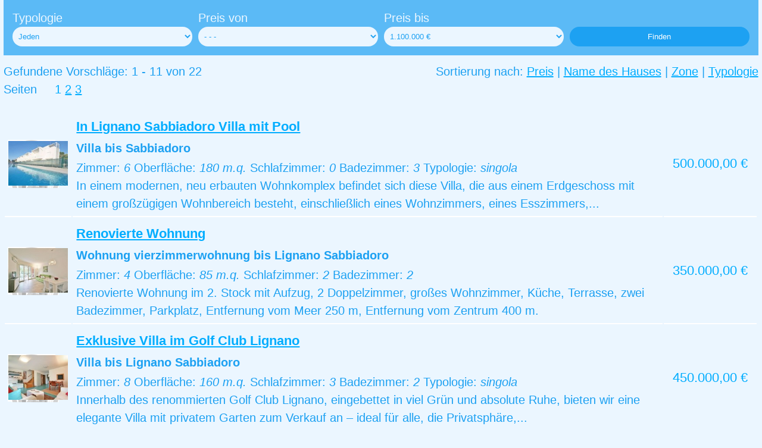

--- FILE ---
content_type: text/html; charset=utf-8
request_url: https://superdpi-service.mercuriosistemi.com/Vendite/de/809/scheda?request=eNpLtDK0qi62MjS2UspLLY8vzi8qiS%2BpLEhVsk6EyBhYKSlZF1sB5R2DnZWsa2sBll0PXw%3D%3D&idstabile=38009
body_size: 22656
content:
<?xml version="1.0" encoding="utf-8"?>
<!DOCTYPE html PUBLIC "-//W3C//DTD HTML 4.01 Transitional//EN" "http://www.w3.org/TR/html4/loose.dtd">
<html xmlns="http://www.w3.org/1999/xhtml">
<head><base href="https://superdpi-service.mercuriosistemi.com/Vendite/de/809/" />
    <link type="text/css" rel="stylesheet" href="https://superdpi-service.mercuriosistemi.com/ambient.cache/CSS362476060.css" media="all" />
    
				<script src="https://superdpi-service.mercuriosistemi.com/ambient.cache/JS3731879106.js"></script>
	
	
	
	<title>Ein- und Verkauf by Mercurio Sistemi</title>
	
</head>
<body class="Vendite">
	<div class="wrapper">		<form method="post" action="ricerca" id="inc_form_ricerca">
	<div class="tipologia">
		<label for="ricerca_tipologia">Typologie</label>
		<select id="ricerca_tipologia" name="ricerca[tipologia]" class="input_select ">
			<option value="" selected="selected">Jeden</option>
			<option value="villa">Villa</option><option value="appartamento">Wohnung</option>
		</select>
	</div>
	<div class="ricerca_prezzo">
		<label for="ricerca_prezzo0">Preis von</label>
		<select id="ricerca_prezzo0" name="in[filtri][prezzi][0][0]" class="input_select ">
			<option value="0">- - -</option>
			<option value="22000000">220.000 €</option><option value="30000000">300.000 €</option><option value="45000000">450.000 €</option><option value="53000000">530.000 €</option>
		</select>
	</div>
	<div class="ricerca_prezzo">
		<label for="ricerca_prezzo1">Preis bis</label>
		<select id="ricerca_prezzo1" name="in[filtri][prezzi][0][1]" class="input_select ">
			
			<option value="110000000">1.100.000 €</option><option value="53000000">530.000 €</option><option value="45000000">450.000 €</option><option value="30000000">300.000 €</option>
		</select>
	</div>
	<div class="trova">
		<input type="submit" value="Finden" class="input_submit " />
	</div>
</form>
					<div class="boxElementiTrovati">
				<div class="elementitrovati">Gefundene Vorschläge: 1 - 11 von 22</div>
				<div class="ordinamento">
					Sortierung nach:
					<a href="ricerca?request=eNpLtDK0qi62MjS2UspLLY8vzi8qiS%2BpLEhVsk6EyBhYKSlZF1uZWCm5uAY7K1nX1gIApdUPqA%3D%3D&amp;sort=prezzo&amp;sort_type=" rel="nofollow"> Preis</a> |
					<a href="ricerca?request=eNpLtDK0qi62MjS2UspLLY8vzi8qiS%2BpLEhVsk6EyBhYKSlZF1uZWCm5uAY7K1nX1gIApdUPqA%3D%3D&amp;sort=nome&amp;sort_type=" rel="nofollow"> Name des Hauses</a> |
					<a href="ricerca?request=eNpLtDK0qi62MjS2UspLLY8vzi8qiS%2BpLEhVsk6EyBhYKSlZF1uZWCm5uAY7K1nX1gIApdUPqA%3D%3D&amp;sort=citta&amp;sort_type=" rel="nofollow"> Zone</a> |
					<a href="ricerca?request=eNpLtDK0qi62MjS2UspLLY8vzi8qiS%2BpLEhVsk6EyBhYKSlZF1uZWCm5uAY7K1nX1gIApdUPqA%3D%3D&amp;sort=tipologia&amp;sort_type=" rel="nofollow"> Typologie</a>
				</div>
			</div>
			<div class="clear"></div>
			<div xmlns:pg="Paginator" class="boxPaginazione">
				<label>Seiten</label>
				<div><a href="ricerca?request=eNpLtDK0qi62MjS2UspLLY8vzi8qiS%2BpLEhVsk6EyBhYKSlZF1uZWCm5uAY7K1nX1gIApdUPqA%3D%3D&amp;in[offset]=0" class="link_corrente">1</a> <a href="ricerca?request=eNpLtDK0qi62MjS2UspLLY8vzi8qiS%2BpLEhVsk6EyBhYKSlZF1uZWCm5uAY7K1nX1gIApdUPqA%3D%3D&amp;in[offset]=10">2</a> <a href="ricerca?request=eNpLtDK0qi62MjS2UspLLY8vzi8qiS%2BpLEhVsk6EyBhYKSlZF1uZWCm5uAY7K1nX1gIApdUPqA%3D%3D&amp;in[offset]=20">3</a>  </div>
			</div>				<div class="clear"></div>

		<div id="boxElencoRisultati">
			<table class="table">
				<tbody class="row-b">
					<tr>
						<td class="img">
							<a href="scheda?request=eNpLtDK0qi62MjS2UspLLY8vzi8qiS%2BpLEhVsk6EyBhYKSlZF1uZWCm5uAY7K1nX1gIApdUPqA%3D%3D&amp;idstabile=40019"><img src="https://superdpi-service.mercuriosistemi.com/ambient.cache/41/foto_3501930904.jpg" alt="In Lignano Sabbiadoro Villa mit Pool" width="100" height="75" id="stru_40019" /></a>
						</td>
						<td class="appartamento">
							<h2 class="nome">
								<a href="scheda?request=eNpLtDK0qi62MjS2UspLLY8vzi8qiS%2BpLEhVsk6EyBhYKSlZF1uZWCm5uAY7K1nX1gIApdUPqA%3D%3D&amp;idstabile=40019">
									In Lignano Sabbiadoro Villa mit Pool								</a>
							</h2>
							<h3 class="zona">
								<span>Villa </span>
								<span>bis Sabbiadoro</span>
							</h3>
							<div class="persone">
								<span>
									Zimmer:
									<em>
										6									</em>
                                </span>
								<span>
									Oberfläche:
									<em>
										180 m.q.
									</em>
                                </span>
								<span>
									Schlafzimmer:
									<em>
										0									</em>
                                </span>
								<span>
									Badezimmer:
									<em>
										3									</em>
								</span>
								<span>
									Typologie:
									<em>
										singola									</em>

								    
								</span>
							</div>
							<div class="dati">
								In einem modernen, neu erbauten Wohnkomplex befindet sich diese Villa, die aus einem Erdgeschoss mit einem großzügigen Wohnbereich besteht, einschließlich eines Wohnzimmers, eines Esszimmers,...							</div>
						</td>
						<td class="prezzo">
							<a href="scheda?request=eNpLtDK0qi62MjS2UspLLY8vzi8qiS%2BpLEhVsk6EyBhYKSlZF1uZWCm5uAY7K1nX1gIApdUPqA%3D%3D&amp;idstabile=40019">
								<span>500.000,00 €</span>
								
								
							</a>
						</td>
					</tr>
				</tbody><tbody class="row-a">
					<tr>
						<td class="img">
							<a href="scheda?request=eNpLtDK0qi62MjS2UspLLY8vzi8qiS%2BpLEhVsk6EyBhYKSlZF1uZWCm5uAY7K1nX1gIApdUPqA%3D%3D&amp;idstabile=37395"><img src="https://superdpi-service.mercuriosistemi.com/ambient.cache/77/foto_2717586351.jpg" alt="Renovierte Wohnung" width="100" height="75" id="stru_37395" /></a>
						</td>
						<td class="appartamento">
							<h2 class="nome">
								<a href="scheda?request=eNpLtDK0qi62MjS2UspLLY8vzi8qiS%2BpLEhVsk6EyBhYKSlZF1uZWCm5uAY7K1nX1gIApdUPqA%3D%3D&amp;idstabile=37395">
									Renovierte Wohnung								</a>
							</h2>
							<h3 class="zona">
								<span>Wohnung vierzimmerwohnung</span>
								<span>bis Lignano Sabbiadoro</span>
							</h3>
							<div class="persone">
								<span>
									Zimmer:
									<em>
										4									</em>
                                </span>
								<span>
									Oberfläche:
									<em>
										85 m.q.
									</em>
                                </span>
								<span>
									Schlafzimmer:
									<em>
										2									</em>
                                </span>
								<span>
									Badezimmer:
									<em>
										2									</em>
								</span>
								
							</div>
							<div class="dati">
								Renovierte Wohnung im 2. Stock mit Aufzug, 2 Doppelzimmer, großes Wohnzimmer, Küche, Terrasse, zwei Badezimmer, Parkplatz, Entfernung vom Meer 250 m, Entfernung vom Zentrum 400 m.

							</div>
						</td>
						<td class="prezzo">
							<a href="scheda?request=eNpLtDK0qi62MjS2UspLLY8vzi8qiS%2BpLEhVsk6EyBhYKSlZF1uZWCm5uAY7K1nX1gIApdUPqA%3D%3D&amp;idstabile=37395">
								<span>350.000,00 €</span>
								
								
							</a>
						</td>
					</tr>
				</tbody><tbody class="row-b">
					<tr>
						<td class="img">
							<a href="scheda?request=eNpLtDK0qi62MjS2UspLLY8vzi8qiS%2BpLEhVsk6EyBhYKSlZF1uZWCm5uAY7K1nX1gIApdUPqA%3D%3D&amp;idstabile=40077"><img src="https://superdpi-service.mercuriosistemi.com/ambient.cache/68/foto_928570643.jpg" alt="Exklusive Villa im Golf Club Lignano" width="100" height="75" id="stru_40077" /></a>
						</td>
						<td class="appartamento">
							<h2 class="nome">
								<a href="scheda?request=eNpLtDK0qi62MjS2UspLLY8vzi8qiS%2BpLEhVsk6EyBhYKSlZF1uZWCm5uAY7K1nX1gIApdUPqA%3D%3D&amp;idstabile=40077">
									Exklusive Villa im Golf Club Lignano								</a>
							</h2>
							<h3 class="zona">
								<span>Villa </span>
								<span>bis Lignano Sabbiadoro</span>
							</h3>
							<div class="persone">
								<span>
									Zimmer:
									<em>
										8									</em>
                                </span>
								<span>
									Oberfläche:
									<em>
										160 m.q.
									</em>
                                </span>
								<span>
									Schlafzimmer:
									<em>
										3									</em>
                                </span>
								<span>
									Badezimmer:
									<em>
										2									</em>
								</span>
								<span>
									Typologie:
									<em>
										singola									</em>

								    
								</span>
							</div>
							<div class="dati">
								Innerhalb des renommierten Golf Club Lignano, eingebettet in viel Grün und absolute Ruhe, bieten wir eine elegante Villa mit privatem Garten zum Verkauf an – ideal für alle, die Privatsphäre,...							</div>
						</td>
						<td class="prezzo">
							<a href="scheda?request=eNpLtDK0qi62MjS2UspLLY8vzi8qiS%2BpLEhVsk6EyBhYKSlZF1uZWCm5uAY7K1nX1gIApdUPqA%3D%3D&amp;idstabile=40077">
								<span>450.000,00 €</span>
								
								
							</a>
						</td>
					</tr>
				</tbody><tbody class="row-a">
					<tr>
						<td class="img">
							<a href="scheda?request=eNpLtDK0qi62MjS2UspLLY8vzi8qiS%2BpLEhVsk6EyBhYKSlZF1uZWCm5uAY7K1nX1gIApdUPqA%3D%3D&amp;idstabile=39252"><img src="https://superdpi-service.mercuriosistemi.com/ambient.cache/11/foto_2412018435.jpg" alt="Nuova Costruzione Pineta " width="100" height="75" id="stru_39252" /></a>
						</td>
						<td class="appartamento">
							<h2 class="nome">
								<a href="scheda?request=eNpLtDK0qi62MjS2UspLLY8vzi8qiS%2BpLEhVsk6EyBhYKSlZF1uZWCm5uAY7K1nX1gIApdUPqA%3D%3D&amp;idstabile=39252">
									Nuova Costruzione Pineta 								</a>
							</h2>
							<h3 class="zona">
								<span>Wohnung </span>
								<span>bis Lignano Sabbiadoro</span>
							</h3>
							<div class="persone">
								<span>
									Zimmer:
									<em>
										6									</em>
                                </span>
								<span>
									Oberfläche:
									<em>
										160 m.q.
									</em>
                                </span>
								<span>
									Schlafzimmer:
									<em>
										3									</em>
                                </span>
								<span>
									Badezimmer:
									<em>
										2									</em>
								</span>
								
							</div>
							<div class="dati">
								Beschreibung:
-1° stock
-gesamte mq 131,25
-3 zimmer
-wohnzimmer
-küche
-2 bade
-garten mq 231,12
-jahrlichen kosten: 500 Euro
-endpreis inkl. steuern, gebuhren und notar:626.750,00 €
-Ruighe...							</div>
						</td>
						<td class="prezzo">
							<a href="scheda?request=eNpLtDK0qi62MjS2UspLLY8vzi8qiS%2BpLEhVsk6EyBhYKSlZF1uZWCm5uAY7K1nX1gIApdUPqA%3D%3D&amp;idstabile=39252">
								<span>820.000,00 €</span>
								
								
							</a>
						</td>
					</tr>
				</tbody><tbody class="row-b">
					<tr>
						<td class="img">
							<a href="scheda?request=eNpLtDK0qi62MjS2UspLLY8vzi8qiS%2BpLEhVsk6EyBhYKSlZF1uZWCm5uAY7K1nX1gIApdUPqA%3D%3D&amp;idstabile=37396"><img src="https://superdpi-service.mercuriosistemi.com/ambient.cache/94/foto_3352923628.jpg" alt="Appartamento ristrutturato" width="100" height="75" id="stru_37396" /></a>
						</td>
						<td class="appartamento">
							<h2 class="nome">
								<a href="scheda?request=eNpLtDK0qi62MjS2UspLLY8vzi8qiS%2BpLEhVsk6EyBhYKSlZF1uZWCm5uAY7K1nX1gIApdUPqA%3D%3D&amp;idstabile=37396">
									Appartamento ristrutturato								</a>
							</h2>
							<h3 class="zona">
								<span>Wohnung fünf zimmer wohnung</span>
								<span>bis Lignano Sabbiadoro</span>
							</h3>
							<div class="persone">
								<span>
									Zimmer:
									<em>
										5									</em>
                                </span>
								<span>
									Oberfläche:
									<em>
										70 m.q.
									</em>
                                </span>
								<span>
									Schlafzimmer:
									<em>
										2									</em>
                                </span>
								<span>
									Badezimmer:
									<em>
										1									</em>
								</span>
								
							</div>
							<div class="dati">
								Agenzia Belanger +39-0431-428833
80 m far from the sea, renewed apart , two bwedrooms, living., kitchenette, bathrooms, air conditioning, terrace.							</div>
						</td>
						<td class="prezzo">
							<a href="scheda?request=eNpLtDK0qi62MjS2UspLLY8vzi8qiS%2BpLEhVsk6EyBhYKSlZF1uZWCm5uAY7K1nX1gIApdUPqA%3D%3D&amp;idstabile=37396">
								<span>250.000,00 €</span>
								
								
							</a>
						</td>
					</tr>
				</tbody><tbody class="row-a">
					<tr>
						<td class="img">
							<a href="scheda?request=eNpLtDK0qi62MjS2UspLLY8vzi8qiS%2BpLEhVsk6EyBhYKSlZF1uZWCm5uAY7K1nX1gIApdUPqA%3D%3D&amp;idstabile=39749"><img src="https://superdpi-service.mercuriosistemi.com/ambient.cache/12/foto_1958756244.jpg" alt="Indpendent heating system appartmnet Lignano" width="100" height="75" id="stru_39749" /></a>
						</td>
						<td class="appartamento">
							<h2 class="nome">
								<a href="scheda?request=eNpLtDK0qi62MjS2UspLLY8vzi8qiS%2BpLEhVsk6EyBhYKSlZF1uZWCm5uAY7K1nX1gIApdUPqA%3D%3D&amp;idstabile=39749">
									Indpendent heating system appartmnet Lignano								</a>
							</h2>
							<h3 class="zona">
								<span>Wohnung fünf zimmer wohnung</span>
								<span>bis Sabbiadoro</span>
							</h3>
							<div class="persone">
								<span>
									Zimmer:
									<em>
										5									</em>
                                </span>
								<span>
									Oberfläche:
									<em>
										101 m.q.
									</em>
                                </span>
								<span>
									Schlafzimmer:
									<em>
										2									</em>
                                </span>
								<span>
									Badezimmer:
									<em>
										1									</em>
								</span>
								
							</div>
							<div class="dati">
								+39-0431-428833 Agenzia Belanger

In einer ruhigen Wohngegend, nur wenige Schritte von der Lagune entfernt, bieten wir eine Wohnung in einem Gebäude mit nur drei Einheiten zum Verkauf an – ohne...							</div>
						</td>
						<td class="prezzo">
							<a href="scheda?request=eNpLtDK0qi62MjS2UspLLY8vzi8qiS%2BpLEhVsk6EyBhYKSlZF1uZWCm5uAY7K1nX1gIApdUPqA%3D%3D&amp;idstabile=39749">
								<span>260.000,00 €</span>
								
								
							</a>
						</td>
					</tr>
				</tbody><tbody class="row-b">
					<tr>
						<td class="img">
							<a href="scheda?request=eNpLtDK0qi62MjS2UspLLY8vzi8qiS%2BpLEhVsk6EyBhYKSlZF1uZWCm5uAY7K1nX1gIApdUPqA%3D%3D&amp;idstabile=39165"><img src="https://superdpi-service.mercuriosistemi.com/ambient.cache/76/foto_3390219217.jpg" alt="2 zimmer" width="100" height="75" id="stru_39165" /></a>
						</td>
						<td class="appartamento">
							<h2 class="nome">
								<a href="scheda?request=eNpLtDK0qi62MjS2UspLLY8vzi8qiS%2BpLEhVsk6EyBhYKSlZF1uZWCm5uAY7K1nX1gIApdUPqA%3D%3D&amp;idstabile=39165">
									2 zimmer								</a>
							</h2>
							<h3 class="zona">
								<span>Wohnung vierzimmerwohnung</span>
								<span>bis Lignano Sabbiadoro</span>
							</h3>
							<div class="persone">
								<span>
									Zimmer:
									<em>
										4									</em>
                                </span>
								<span>
									Oberfläche:
									<em>
										80 m.q.
									</em>
                                </span>
								<span>
									Schlafzimmer:
									<em>
										0									</em>
                                </span>
								<span>
									Badezimmer:
									<em>
										0									</em>
								</span>
								
							</div>
							<div class="dati">
								Entzückende Zweizimmerwohnung in ruhiger Lage in der Nähe des Stadtzentrums, in einer privilegierten Lage mit einfachem und schnellem Zugang zu den Hauptverkehrsadern der Stadt. In unmittelbarer...							</div>
						</td>
						<td class="prezzo">
							<a href="scheda?request=eNpLtDK0qi62MjS2UspLLY8vzi8qiS%2BpLEhVsk6EyBhYKSlZF1uZWCm5uAY7K1nX1gIApdUPqA%3D%3D&amp;idstabile=39165">
								<span>300.000,00 €</span>
								
								
							</a>
						</td>
					</tr>
				</tbody><tbody class="row-a">
					<tr>
						<td class="img">
							<a href="scheda?request=eNpLtDK0qi62MjS2UspLLY8vzi8qiS%2BpLEhVsk6EyBhYKSlZF1uZWCm5uAY7K1nX1gIApdUPqA%3D%3D&amp;idstabile=40058"><img src="https://superdpi-service.mercuriosistemi.com/ambient.cache/32/foto_2008543860.jpg" alt="lus" width="100" height="75" id="stru_40058" /></a>
						</td>
						<td class="appartamento">
							<h2 class="nome">
								<a href="scheda?request=eNpLtDK0qi62MjS2UspLLY8vzi8qiS%2BpLEhVsk6EyBhYKSlZF1uZWCm5uAY7K1nX1gIApdUPqA%3D%3D&amp;idstabile=40058">
									lus								</a>
							</h2>
							<h3 class="zona">
								<span>Villa </span>
								<span>bis Lignano Sabbiadoro</span>
							</h3>
							<div class="persone">
								<span>
									Zimmer:
									<em>
										14									</em>
                                </span>
								<span>
									Oberfläche:
									<em>
										305 m.q.
									</em>
                                </span>
								<span>
									Schlafzimmer:
									<em>
										6									</em>
                                </span>
								<span>
									Badezimmer:
									<em>
										5									</em>
								</span>
								<span>
									Typologie:
									<em>
										singola									</em>

								    
								</span>
							</div>
							<div class="dati">
															</div>
						</td>
						<td class="prezzo">
							<a href="scheda?request=eNpLtDK0qi62MjS2UspLLY8vzi8qiS%2BpLEhVsk6EyBhYKSlZF1uZWCm5uAY7K1nX1gIApdUPqA%3D%3D&amp;idstabile=40058">
								<span>1.100.000,00 €</span>
								
								
							</a>
						</td>
					</tr>
				</tbody><tbody class="row-b">
					<tr>
						<td class="img">
							<a href="scheda?request=eNpLtDK0qi62MjS2UspLLY8vzi8qiS%2BpLEhVsk6EyBhYKSlZF1uZWCm5uAY7K1nX1gIApdUPqA%3D%3D&amp;idstabile=39107"><img src="https://superdpi-service.mercuriosistemi.com/ambient.cache/15/foto_2451682055.jpg" alt="r8r" width="100" height="75" id="stru_39107" /></a>
						</td>
						<td class="appartamento">
							<h2 class="nome">
								<a href="scheda?request=eNpLtDK0qi62MjS2UspLLY8vzi8qiS%2BpLEhVsk6EyBhYKSlZF1uZWCm5uAY7K1nX1gIApdUPqA%3D%3D&amp;idstabile=39107">
									r8r								</a>
							</h2>
							<h3 class="zona">
								<span>Villa </span>
								<span>bis Lignano Sabbiadoro</span>
							</h3>
							<div class="persone">
								<span>
									Zimmer:
									<em>
										10									</em>
                                </span>
								<span>
									Oberfläche:
									<em>
										250 m.q.
									</em>
                                </span>
								<span>
									Schlafzimmer:
									<em>
										0									</em>
                                </span>
								<span>
									Badezimmer:
									<em>
										0									</em>
								</span>
								<span>
									Typologie:
									<em>
										singola									</em>

								    
								</span>
							</div>
							<div class="dati">
								-Beschreibung:
-° stock
-gesamte mq 140
-5 zimmer
-wohnzimmer
-küche
-4 bade
-garten
-300 mq garten
-endpreis inkl. steuern, gebuhren und notar: € 1.090.000,00
-klimannlage
-heizung
-Ruighe...							</div>
						</td>
						<td class="prezzo">
							<a href="scheda?request=eNpLtDK0qi62MjS2UspLLY8vzi8qiS%2BpLEhVsk6EyBhYKSlZF1uZWCm5uAY7K1nX1gIApdUPqA%3D%3D&amp;idstabile=39107">
								<span>1.000.000,00 €</span>
								
								
							</a>
						</td>
					</tr>
				</tbody><tbody class="row-a">
					<tr>
						<td class="img">
							<a href="scheda?request=eNpLtDK0qi62MjS2UspLLY8vzi8qiS%2BpLEhVsk6EyBhYKSlZF1uZWCm5uAY7K1nX1gIApdUPqA%3D%3D&amp;idstabile=39909"><img src="https://superdpi-service.mercuriosistemi.com/ambient.cache/89/foto_434729129.jpg" alt="100 m far from the sea " width="100" height="75" id="stru_39909" /></a>
						</td>
						<td class="appartamento">
							<h2 class="nome">
								<a href="scheda?request=eNpLtDK0qi62MjS2UspLLY8vzi8qiS%2BpLEhVsk6EyBhYKSlZF1uZWCm5uAY7K1nX1gIApdUPqA%3D%3D&amp;idstabile=39909">
									100 m far from the sea 								</a>
							</h2>
							<h3 class="zona">
								<span>Wohnung dreizimmerwohnung</span>
								<span>bis Lignano Sabbiadoro</span>
							</h3>
							<div class="persone">
								<span>
									Zimmer:
									<em>
										3									</em>
                                </span>
								<span>
									Oberfläche:
									<em>
										75 m.q.
									</em>
                                </span>
								<span>
									Schlafzimmer:
									<em>
										2									</em>
                                </span>
								<span>
									Badezimmer:
									<em>
										1									</em>
								</span>
								
							</div>
							<div class="dati">
								-Beschreibung:
-1° stock
-gesamte mq 80
-2 zimmer
-wohnzimmer
-küche
-bad
-die terrasse
-qm der terrasse: 10
-endpreis inkl. steuern, gebuhren und notar: € 294.000,00
-jahrlichen kosten: 1300...							</div>
						</td>
						<td class="prezzo">
							<a href="scheda?request=eNpLtDK0qi62MjS2UspLLY8vzi8qiS%2BpLEhVsk6EyBhYKSlZF1uZWCm5uAY7K1nX1gIApdUPqA%3D%3D&amp;idstabile=39909">
								<span>220.000,00 €</span>
								
								
							</a>
						</td>
					</tr>
				</tbody>
			</table>
		</div>
					<div class="boxElementiTrovati">
				<div class="elementitrovati">Gefundene Vorschläge: 1 - 11 von 22</div>
				<div class="ordinamento">
					Sortierung nach:
					<a href="ricerca?request=eNpLtDK0qi62MjS2UspLLY8vzi8qiS%2BpLEhVsk6EyBhYKSlZF1uZWCm5uAY7K1nX1gIApdUPqA%3D%3D&amp;sort=prezzo&amp;sort_type=" rel="nofollow"> Preis</a> |
					<a href="ricerca?request=eNpLtDK0qi62MjS2UspLLY8vzi8qiS%2BpLEhVsk6EyBhYKSlZF1uZWCm5uAY7K1nX1gIApdUPqA%3D%3D&amp;sort=nome&amp;sort_type=" rel="nofollow"> Name des Hauses</a> |
					<a href="ricerca?request=eNpLtDK0qi62MjS2UspLLY8vzi8qiS%2BpLEhVsk6EyBhYKSlZF1uZWCm5uAY7K1nX1gIApdUPqA%3D%3D&amp;sort=citta&amp;sort_type=" rel="nofollow"> Zone</a> |
					<a href="ricerca?request=eNpLtDK0qi62MjS2UspLLY8vzi8qiS%2BpLEhVsk6EyBhYKSlZF1uZWCm5uAY7K1nX1gIApdUPqA%3D%3D&amp;sort=tipologia&amp;sort_type=" rel="nofollow"> Typologie</a>
				</div>
			</div>
			<div class="clear"></div>
			<div xmlns:pg="Paginator" class="boxPaginazione">
				<label>Seiten</label>
				<div><a href="ricerca?request=eNpLtDK0qi62MjS2UspLLY8vzi8qiS%2BpLEhVsk6EyBhYKSlZF1uZWCm5uAY7K1nX1gIApdUPqA%3D%3D&amp;in[offset]=0" class="link_corrente">1</a> <a href="ricerca?request=eNpLtDK0qi62MjS2UspLLY8vzi8qiS%2BpLEhVsk6EyBhYKSlZF1uZWCm5uAY7K1nX1gIApdUPqA%3D%3D&amp;in[offset]=10">2</a> <a href="ricerca?request=eNpLtDK0qi62MjS2UspLLY8vzi8qiS%2BpLEhVsk6EyBhYKSlZF1uZWCm5uAY7K1nX1gIApdUPqA%3D%3D&amp;in[offset]=20">3</a>  </div>
			</div>			</div>

	<div class="footer">
		2026 Powered by <a href="http://www.mercuriosistemi.com" target="_blank">Mercurio Sistemi</a>
	</div>
</body>
</html>


--- FILE ---
content_type: text/css;charset=UTF-8
request_url: https://superdpi-service.mercuriosistemi.com/ambient.cache/CSS362476060.css
body_size: 25678
content:
.fancybox-wrap,.fancybox-skin,.fancybox-outer,.fancybox-inner,.fancybox-image,.fancybox-wrap iframe,.fancybox-wrap object,.fancybox-nav,.fancybox-nav span,.fancybox-tmp{padding:0;margin:0;border:0;outline:none;vertical-align:top}.fancybox-wrap{position:absolute;top:0;left:0;z-index:8020}.fancybox-skin{position:relative;background:#f9f9f9;color:#444;text-shadow:none;-webkit-border-radius:4px;-moz-border-radius:4px;border-radius:4px}.fancybox-opened{z-index:8030}.fancybox-opened .fancybox-skin{-webkit-box-shadow:0 10px 25px rgba(0,0,0,.5);-moz-box-shadow:0 10px 25px rgba(0,0,0,.5);box-shadow:0 10px 25px rgba(0,0,0,.5)}.fancybox-outer,.fancybox-inner{position:relative}.fancybox-inner{overflow:hidden}.fancybox-type-iframe .fancybox-inner{-webkit-overflow-scrolling:touch}.fancybox-error{color:#444;font:14px/20px "Helvetica Neue",Helvetica,Arial,sans-serif;margin:0;padding:15px;white-space:nowrap}.fancybox-image,.fancybox-iframe{display:block;width:100%;height:100%}.fancybox-image{max-width:100%;max-height:100%}#fancybox-loading,.fancybox-close,.fancybox-prev span,.fancybox-next span{background-image:url([data-uri])}#fancybox-loading{position:fixed;top:50%;left:50%;margin-top:-22px;margin-left:-22px;background-position:0 -108px;opacity:.8;cursor:pointer;z-index:8060}#fancybox-loading div{width:44px;height:44px;background:url(fancybox_loading.gif) center center no-repeat}.fancybox-close{position:absolute;top:-18px;right:-18px;width:36px;height:36px;cursor:pointer;z-index:8040}.fancybox-nav{position:absolute;top:0;width:40%;height:100%;cursor:pointer;text-decoration:none;background:transparent url([data-uri]);-webkit-tap-highlight-color:rgba(0,0,0,0);z-index:8040}.fancybox-prev{left:0}.fancybox-next{right:0}.fancybox-nav span{position:absolute;top:50%;width:36px;height:34px;margin-top:-18px;cursor:pointer;z-index:8040;visibility:hidden}.fancybox-prev span{left:10px;background-position:0 -36px}.fancybox-next span{right:10px;background-position:0 -72px}.fancybox-nav:hover span{visibility:visible}.fancybox-tmp{position:absolute;top:-99999px;left:-99999px;visibility:hidden;max-width:99999px;max-height:99999px;overflow:visible!important}.fancybox-lock{overflow:hidden!important;width:auto}.fancybox-lock body{overflow:hidden!important}.fancybox-lock-test{overflow-y:hidden!important}.fancybox-overlay{position:absolute;top:0;left:0;overflow:hidden;display:none;z-index:8010;background:url([data-uri])}.fancybox-overlay-fixed{position:fixed;bottom:0;right:0}.fancybox-lock .fancybox-overlay{overflow:auto;overflow-y:scroll}.fancybox-title{visibility:hidden;font:normal 13px/20px "Helvetica Neue",Helvetica,Arial,sans-serif;position:relative;text-shadow:none;z-index:8050}.fancybox-opened .fancybox-title{visibility:visible}.fancybox-title-float-wrap{position:absolute;bottom:0;right:50%;margin-bottom:-35px;z-index:8050;text-align:center}.fancybox-title-float-wrap .child{display:inline-block;margin-right:-100%;padding:2px 20px;background:transparent;background:rgba(0,0,0,.8);-webkit-border-radius:15px;-moz-border-radius:15px;border-radius:15px;text-shadow:0 1px 2px #222;color:#FFF;font-weight:700;line-height:24px;white-space:nowrap}.fancybox-title-outside-wrap{position:relative;margin-top:10px;color:#fff}.fancybox-title-inside-wrap{padding-top:10px}.fancybox-title-over-wrap{position:absolute;bottom:0;left:0;color:#fff;padding:10px;background:#000;background:rgba(0,0,0,.8)}@media only screen and (-webkit-min-device-pixel-ratio:1.5),only screen and (min--moz-device-pixel-ratio:1.5),only screen and (min-device-pixel-ratio:1.5){#fancybox-loading,.fancybox-close,.fancybox-prev span,.fancybox-next span{background-image:url(fancybox_sprite@2x.png);background-size:44px 152px}#fancybox-loading div{background-image:url(fancybox_loading@2x.gif);background-size:24px 24px}}
body{margin:0;padding:0;font:normal 80%/1.5em 'Trebuchet MS',Tahoma,sans-serif}a{background:inherit;text-decoration:underline}a:hover{background:inherit;text-decoration:none}h1,h2,h3{font:bold 1em 'Trebuchet MS',Tahoma,Sans-serif}h1{font-size:1.4em}h2{font-size:1.1em}h3{font-size:1em}p,h1,h2,h3{margin:0;padding:.3em 0}ul,ol{margin:0;padding:0 0 0 1.5em}dl{margin:0}dd{margin:0;padding:0 0 0 0em}img{border:0}.clear{clear:both}.data{width:10em}.validation-error{color:#c00}.messaggio{font-style:italic}.required{color:#c00;font-weight:700}fieldset{margin:0;border:none}fieldset legend{display:none}.gMap{width:100%;height:369px}#ToolTip{padding:2px 5px;border:2px solid #ccc}.wrapper,.footer{width:600px;margin:0 auto}.footer{font-size:70%;text-align:center;padding:1em 0;border:1px solid #ccc;margin-top:1em}table.table{width:100%;vertical-align:middle}table.table thead{font-weight:700;white-space:nowrap;text-align:center}table.table tbody{text-align:left}table.table caption{font-style:italic;font-size:1.1em}table.table th,table.table td{padding:.3em}table.table td.img{text-align:center;vertical-align:middle;height:80px;width:80px;background:url([data-uri]) no-repeat 5px center}table.table tfoot{font-size:1.2em;text-align:right}table.table tfoot td{padding:.6em .3em}.containerGallery{position:relative}.containerGallery .overlay{position:absolute;display:block;background-repeat:no-repeat;text-decoration:none}.containerGallery .prevLink,.containerGallery .nextLink{width:50%;height:40px;background-position:left center}.containerGallery .prevLink{top:0;left:0;background-position:left center;background-image:url([data-uri])}.containerGallery .nextLink{top:0;right:0;background-position:right center;background-image:url([data-uri])}.containerGallery .zoomLink{bottom:10px;right:0;width:16px;height:16px;background-position:right center;background-image:url([data-uri])}#inc_form_ricerca{border:1px solid #CCC;overflow:hidden}#inc_form_ricerca div{float:left;padding:5px 5px 5px 5px}#inc_form_ricerca div:last-child{float:right}#inc_form_ricerca .ricerca_prezzo option{text-align:right}#boxRicerca{padding:.5em .3em;border:1px solid #f2f2f2}#boxRicerca .campo{float:left;width:50%}#boxRicerca .box-citta{width:50%}#boxRicerca .box-zona{width:100%;float:none}#boxRicerca .box-zona span{display:block}#boxRiepilogo{padding:.5em .3em;border:1px solid #f2f2f2}#boxRiepilogo dl{float:left;width:33%}#boxRiepilogo dt{font-weight:700}.menu ul{float:right}.menu li{float:left;list-style-type:none;height:25px}.menu li a{display:block;padding:0 .5em;height:25px;margin:1}.menu li a.corrente{text-decoration:none;border:1px solid #BABABA}.boxTabs{border:1px solid #BABABA}.boxTabs .tabs_scheda{padding:.4em;font-size:.95em;display:none;position:relative}.boxTabs #dati_scheda .containerGallery .prevLink{background-image:url([data-uri])}.boxTabs #dati_scheda .containerGallery .nextLink{background-image:url([data-uri])}.boxTabs #dati_scheda .containerGallery .prevLink:hover{background-image:url([data-uri])}.boxTabs #dati_scheda .containerGallery .nextLink:hover{background-image:url([data-uri])}.boxTabs #gmap_scheda{width:100%;height:369px}.boxTabs #servizi_scheda .gruppo{float:left;padding:0 .4em}.boxTabs #servizi_scheda .gruppo span{display:block;white-space:nowrap;font-size:.9em}#boxDettaglio{padding-bottom:1em}#boxDettaglio dl{float:left;width:33%}#boxDettaglio dl.long{float:none;width:100%}#boxDettaglio .indietro{float:right}#boxDettaglio dt{font-weight:700}#boxElencoRisultati{margin:1em 0}#boxElencoRisultati .tipo{text-align:center}#boxElencoRisultati .tipo a{cursor:help}#boxElencoRisultati .avviso{font-size:16px}#boxElencoRisultati .tipo span{display:block}#boxElencoRisultati td.prezzo{text-align:center}#boxElencoRisultati .prezzo a{font-size:1.1em}#boxElencoRisultati td.prezzo span{white-space:nowrap}#boxElencoRisultati tr.dett_soluzione td.capienza{white-space:nowrap}#boxElencoRisultati .feedback{text-align:center}#boxElencoRisultati .messaggio a{float:right}#boxElencoRisultati td.appartamento{text-align:left}#boxElencoRisultati td.appartamento .link_mappa{float:right}#boxElencoRisultati td.appartamento .persone{float:left;padding-right:1em}#boxElencoRisultati td.appartamento .distanza_mare{float:left;padding-right:1em}#boxElencoRisultati td.appartamento .dati{clear:both}#boxElencoRisultati td.appartamento .tipologie strong{display:block}#boxElencoRisultati td.appartamento .tipologie .tipologia{display:block;overflow:hidden}#boxElencoRisultati td.appartamento .tipologie .tipologia span.persone{float:left;width:130px;margin:0}#boxElencoRisultati td.appartamento .tipologie .tipologia strong{float:left;width:50px}#boxElencoRisultati td.appartamento .tipologie .servizi{float:left;width:280px}.boxElementiTrovati{margin-top:.6em}.boxElementiTrovati .elementitrovati{float:left}.boxElementiTrovati .ordinamento{float:right;text-align:right}.boxElementiTrovati .ordinamento .corrente{text-decoration:none}.boxPaginazione a.link_corrente{text-decoration:none}.boxPaginazione div{display:inline;padding-left:1.2em}#boxElencoRisultati.boxElencoDettaglioSoluzione td.prezzo{font-size:1.2em}#boxLegendaSimboli dl{float:left;width:25%}#boxLegendaSimboli dt{font-weight:700}#boxFormRichiesta{padding:.5em 1em;border:1px solid #f2f2f2}#boxFormRichiesta h2{margin-top:.5em}#boxFormRichiesta .campo{float:left;width:50%}#boxFormRichiesta .campo label{display:block}#boxFormRichiesta .campo input{width:80%}#boxFormRichiesta .note{width:100%;display:block}#boxFormRichiesta .note textarea{width:90%}#boxFormRichiesta .validation-error{display:block}#boxFormRichiesta small{font-size:.8em;display:block}#boxFormRichiesta .submit{margin:1em auto;text-align:center}#boxFormRichiesta .submit input{padding:.2em 2em;font-size:1.2em}#boxFormRichiesta .altrarichiesta{text-align:right}#boxMessaggio{padding:.5em 1em;border:1px solid #f2f2f2;text-align:center}tr.ottertespeciali-titolo td{padding-left:1.5em}.ottertespeciali-offerte{text-align:left}.ottertespeciali-offerte h2{margin-left:5px}#fotografie_scheda .fotosingola{float:left;padding:3px}.tabs_scheda tr.offerte th{vertical-align:top;color:red}#boxElencoRisultati .residence .offerte{text-align:right}#boxElencoRisultati .residence .nome .tipologia{display:none}#boxElencoRisultati td.prezzo a{text-decoration:none}#boxElencoRisultati div.prezzo{text-align:right}#boxElencoRisultati td.seleziona{text-align:center}#boxElencoRisultati .residence strong a,#boxElencoRisultati .residence strong a:visited{color:red}#agenzia_info big{float:left;display:block}#agenzia_info .foto{border:3px solid #e2e2e2;margin:5px 0}#agenzia_info span{float:right;display:block;width:50%;margin:5px 0}#agenzia_info strong{font-size:14px;line-height:30px}#agenzia_info em{display:block;font-style:normal}#agenzia_info em b{line-height:20px}#agenzia_info em i{font-style:normal;margin-top:5px;display:block}#agenzia_info em i a{display:inline}
body{margin:0;padding:0;font-family:"Helvetica Neue",Helvetica,Arial,sans-serif;color:#1da1f2;background-color:#ebf6ff;line-height:1.5;font-size:125%;font-weight:300}.wrapper{width:96%}.Vendite{margin:0 auto}#breadcrumb,#boxRiepilogo,#boxDettaglio table.table tfoot{background-color:#1da1f2;color:#ebf6ff}#inc_form_ricerca{background-color:#5bbaf6;color:#ebf6ff;border:none;display:flex;align-items:flex-end;padding:10px}#inc_form_ricerca div{float:none}#inc_form_ricerca>div{width:25%}#inc_form_ricerca select,#inc_form_ricerca input,#formrichiesta select,#formrichiesta input[type="text"],#formrichiesta textarea,#formrichiesta button{padding:6px;background-color:#ebf6ff;color:#1da1f2;width:100%;height:33px;border-radius:50px;border:0}#formrichiesta select,#formrichiesta input[type="text"],#formrichiesta textarea{background-color:#fff}#formrichiesta textarea{height:100px}#formrichiesta .campo{width:48%;padding-right:2%}#inc_form_ricerca .trova input,#formrichiesta button{background-color:#1da1f2;color:#fff}#formrichiesta button{width:45%;margin:0 1%}#inc_form_ricerca div.trova{padding-top:25px}#inc_form_ricerca label{display:block}.row-b td,.row-a td{border-bottom:2px solid white}a{color:#00ADFF}a:hover{color:#1da1f2}#breadcrumb{margin-bottom:10px}#breadcrumb,#breadcrumb a{color:#1da1f2}.wrapper,.footer{width:99%}#boxElencoRisultati td.appartamento .tipologie{display:none}.appartamento .persone span.camere{font-weight:700}#boxElencoRisultati table.table>caption{text-align:left}#boxElencoRisultati td.appartamento .tipologie .tipologia span.persone{width:150px}
